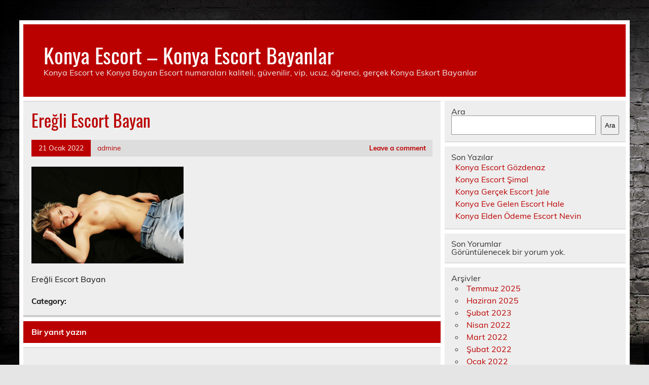

--- FILE ---
content_type: text/html
request_url: https://www.konyakvkk.com/detay/eregli-escort-bayan-aleyna.html/eregli-escort-bayan
body_size: 6087
content:
<!DOCTYPE html><!-- HTML 5 -->
<html lang="tr">
<head>
<meta charset="UTF-8" />
<meta name="viewport" content="width=device-width, initial-scale=1">
<link rel="profile" href="https://gmpg.org/xfn/11" />
<link rel="pingback" href="https://www.konyakvkk.com/xmlrpc.php" />
<title>Ereğli Escort Bayan &#8211; Konya Escort &#8211; Konya Escort Bayanlar</title>
<meta name='robots' content='max-image-preview:large' />
<style>img:is([sizes="auto" i], [sizes^="auto," i]) { contain-intrinsic-size: 3000px 1500px }</style>
<link rel="alternate" type="application/rss+xml" title="Konya Escort - Konya Escort Bayanlar &raquo; akışı" href="https://www.konyakvkk.com/feed" />
<link rel="alternate" type="application/rss+xml" title="Konya Escort - Konya Escort Bayanlar &raquo; yorum akışı" href="https://www.konyakvkk.com/comments/feed" />
<link rel="alternate" type="application/rss+xml" title="Konya Escort - Konya Escort Bayanlar &raquo; Ereğli Escort Bayan yorum akışı" href="https://www.konyakvkk.com/detay/eregli-escort-bayan-aleyna.html/eregli-escort-bayan/feed" />
<!-- <link rel='stylesheet' id='leeway-custom-fonts-css' href='https://www.konyakvkk.com/wp-content/themes/leeway/css/custom-fonts.css?ver=20180413' type='text/css' media='all' /> -->
<!-- <link rel='stylesheet' id='wp-block-library-css' href='https://www.konyakvkk.com/wp-includes/css/dist/block-library/style.min.css?ver=6.8.3' type='text/css' media='all' /> -->
<link rel="stylesheet" type="text/css" href="//www.konyakvkk.com/wp-content/cache/wpfc-minified/m096trsv/7tye1.css" media="all"/>
<style id='classic-theme-styles-inline-css' type='text/css'>
/*! This file is auto-generated */
.wp-block-button__link{color:#fff;background-color:#32373c;border-radius:9999px;box-shadow:none;text-decoration:none;padding:calc(.667em + 2px) calc(1.333em + 2px);font-size:1.125em}.wp-block-file__button{background:#32373c;color:#fff;text-decoration:none}
</style>
<style id='global-styles-inline-css' type='text/css'>
:root{--wp--preset--aspect-ratio--square: 1;--wp--preset--aspect-ratio--4-3: 4/3;--wp--preset--aspect-ratio--3-4: 3/4;--wp--preset--aspect-ratio--3-2: 3/2;--wp--preset--aspect-ratio--2-3: 2/3;--wp--preset--aspect-ratio--16-9: 16/9;--wp--preset--aspect-ratio--9-16: 9/16;--wp--preset--color--black: #353535;--wp--preset--color--cyan-bluish-gray: #abb8c3;--wp--preset--color--white: #ffffff;--wp--preset--color--pale-pink: #f78da7;--wp--preset--color--vivid-red: #cf2e2e;--wp--preset--color--luminous-vivid-orange: #ff6900;--wp--preset--color--luminous-vivid-amber: #fcb900;--wp--preset--color--light-green-cyan: #7bdcb5;--wp--preset--color--vivid-green-cyan: #00d084;--wp--preset--color--pale-cyan-blue: #8ed1fc;--wp--preset--color--vivid-cyan-blue: #0693e3;--wp--preset--color--vivid-purple: #9b51e0;--wp--preset--color--primary: #bb0000;--wp--preset--color--light-gray: #f0f0f0;--wp--preset--color--dark-gray: #777777;--wp--preset--gradient--vivid-cyan-blue-to-vivid-purple: linear-gradient(135deg,rgba(6,147,227,1) 0%,rgb(155,81,224) 100%);--wp--preset--gradient--light-green-cyan-to-vivid-green-cyan: linear-gradient(135deg,rgb(122,220,180) 0%,rgb(0,208,130) 100%);--wp--preset--gradient--luminous-vivid-amber-to-luminous-vivid-orange: linear-gradient(135deg,rgba(252,185,0,1) 0%,rgba(255,105,0,1) 100%);--wp--preset--gradient--luminous-vivid-orange-to-vivid-red: linear-gradient(135deg,rgba(255,105,0,1) 0%,rgb(207,46,46) 100%);--wp--preset--gradient--very-light-gray-to-cyan-bluish-gray: linear-gradient(135deg,rgb(238,238,238) 0%,rgb(169,184,195) 100%);--wp--preset--gradient--cool-to-warm-spectrum: linear-gradient(135deg,rgb(74,234,220) 0%,rgb(151,120,209) 20%,rgb(207,42,186) 40%,rgb(238,44,130) 60%,rgb(251,105,98) 80%,rgb(254,248,76) 100%);--wp--preset--gradient--blush-light-purple: linear-gradient(135deg,rgb(255,206,236) 0%,rgb(152,150,240) 100%);--wp--preset--gradient--blush-bordeaux: linear-gradient(135deg,rgb(254,205,165) 0%,rgb(254,45,45) 50%,rgb(107,0,62) 100%);--wp--preset--gradient--luminous-dusk: linear-gradient(135deg,rgb(255,203,112) 0%,rgb(199,81,192) 50%,rgb(65,88,208) 100%);--wp--preset--gradient--pale-ocean: linear-gradient(135deg,rgb(255,245,203) 0%,rgb(182,227,212) 50%,rgb(51,167,181) 100%);--wp--preset--gradient--electric-grass: linear-gradient(135deg,rgb(202,248,128) 0%,rgb(113,206,126) 100%);--wp--preset--gradient--midnight: linear-gradient(135deg,rgb(2,3,129) 0%,rgb(40,116,252) 100%);--wp--preset--font-size--small: 13px;--wp--preset--font-size--medium: 20px;--wp--preset--font-size--large: 36px;--wp--preset--font-size--x-large: 42px;--wp--preset--spacing--20: 0.44rem;--wp--preset--spacing--30: 0.67rem;--wp--preset--spacing--40: 1rem;--wp--preset--spacing--50: 1.5rem;--wp--preset--spacing--60: 2.25rem;--wp--preset--spacing--70: 3.38rem;--wp--preset--spacing--80: 5.06rem;--wp--preset--shadow--natural: 6px 6px 9px rgba(0, 0, 0, 0.2);--wp--preset--shadow--deep: 12px 12px 50px rgba(0, 0, 0, 0.4);--wp--preset--shadow--sharp: 6px 6px 0px rgba(0, 0, 0, 0.2);--wp--preset--shadow--outlined: 6px 6px 0px -3px rgba(255, 255, 255, 1), 6px 6px rgba(0, 0, 0, 1);--wp--preset--shadow--crisp: 6px 6px 0px rgba(0, 0, 0, 1);}:where(.is-layout-flex){gap: 0.5em;}:where(.is-layout-grid){gap: 0.5em;}body .is-layout-flex{display: flex;}.is-layout-flex{flex-wrap: wrap;align-items: center;}.is-layout-flex > :is(*, div){margin: 0;}body .is-layout-grid{display: grid;}.is-layout-grid > :is(*, div){margin: 0;}:where(.wp-block-columns.is-layout-flex){gap: 2em;}:where(.wp-block-columns.is-layout-grid){gap: 2em;}:where(.wp-block-post-template.is-layout-flex){gap: 1.25em;}:where(.wp-block-post-template.is-layout-grid){gap: 1.25em;}.has-black-color{color: var(--wp--preset--color--black) !important;}.has-cyan-bluish-gray-color{color: var(--wp--preset--color--cyan-bluish-gray) !important;}.has-white-color{color: var(--wp--preset--color--white) !important;}.has-pale-pink-color{color: var(--wp--preset--color--pale-pink) !important;}.has-vivid-red-color{color: var(--wp--preset--color--vivid-red) !important;}.has-luminous-vivid-orange-color{color: var(--wp--preset--color--luminous-vivid-orange) !important;}.has-luminous-vivid-amber-color{color: var(--wp--preset--color--luminous-vivid-amber) !important;}.has-light-green-cyan-color{color: var(--wp--preset--color--light-green-cyan) !important;}.has-vivid-green-cyan-color{color: var(--wp--preset--color--vivid-green-cyan) !important;}.has-pale-cyan-blue-color{color: var(--wp--preset--color--pale-cyan-blue) !important;}.has-vivid-cyan-blue-color{color: var(--wp--preset--color--vivid-cyan-blue) !important;}.has-vivid-purple-color{color: var(--wp--preset--color--vivid-purple) !important;}.has-black-background-color{background-color: var(--wp--preset--color--black) !important;}.has-cyan-bluish-gray-background-color{background-color: var(--wp--preset--color--cyan-bluish-gray) !important;}.has-white-background-color{background-color: var(--wp--preset--color--white) !important;}.has-pale-pink-background-color{background-color: var(--wp--preset--color--pale-pink) !important;}.has-vivid-red-background-color{background-color: var(--wp--preset--color--vivid-red) !important;}.has-luminous-vivid-orange-background-color{background-color: var(--wp--preset--color--luminous-vivid-orange) !important;}.has-luminous-vivid-amber-background-color{background-color: var(--wp--preset--color--luminous-vivid-amber) !important;}.has-light-green-cyan-background-color{background-color: var(--wp--preset--color--light-green-cyan) !important;}.has-vivid-green-cyan-background-color{background-color: var(--wp--preset--color--vivid-green-cyan) !important;}.has-pale-cyan-blue-background-color{background-color: var(--wp--preset--color--pale-cyan-blue) !important;}.has-vivid-cyan-blue-background-color{background-color: var(--wp--preset--color--vivid-cyan-blue) !important;}.has-vivid-purple-background-color{background-color: var(--wp--preset--color--vivid-purple) !important;}.has-black-border-color{border-color: var(--wp--preset--color--black) !important;}.has-cyan-bluish-gray-border-color{border-color: var(--wp--preset--color--cyan-bluish-gray) !important;}.has-white-border-color{border-color: var(--wp--preset--color--white) !important;}.has-pale-pink-border-color{border-color: var(--wp--preset--color--pale-pink) !important;}.has-vivid-red-border-color{border-color: var(--wp--preset--color--vivid-red) !important;}.has-luminous-vivid-orange-border-color{border-color: var(--wp--preset--color--luminous-vivid-orange) !important;}.has-luminous-vivid-amber-border-color{border-color: var(--wp--preset--color--luminous-vivid-amber) !important;}.has-light-green-cyan-border-color{border-color: var(--wp--preset--color--light-green-cyan) !important;}.has-vivid-green-cyan-border-color{border-color: var(--wp--preset--color--vivid-green-cyan) !important;}.has-pale-cyan-blue-border-color{border-color: var(--wp--preset--color--pale-cyan-blue) !important;}.has-vivid-cyan-blue-border-color{border-color: var(--wp--preset--color--vivid-cyan-blue) !important;}.has-vivid-purple-border-color{border-color: var(--wp--preset--color--vivid-purple) !important;}.has-vivid-cyan-blue-to-vivid-purple-gradient-background{background: var(--wp--preset--gradient--vivid-cyan-blue-to-vivid-purple) !important;}.has-light-green-cyan-to-vivid-green-cyan-gradient-background{background: var(--wp--preset--gradient--light-green-cyan-to-vivid-green-cyan) !important;}.has-luminous-vivid-amber-to-luminous-vivid-orange-gradient-background{background: var(--wp--preset--gradient--luminous-vivid-amber-to-luminous-vivid-orange) !important;}.has-luminous-vivid-orange-to-vivid-red-gradient-background{background: var(--wp--preset--gradient--luminous-vivid-orange-to-vivid-red) !important;}.has-very-light-gray-to-cyan-bluish-gray-gradient-background{background: var(--wp--preset--gradient--very-light-gray-to-cyan-bluish-gray) !important;}.has-cool-to-warm-spectrum-gradient-background{background: var(--wp--preset--gradient--cool-to-warm-spectrum) !important;}.has-blush-light-purple-gradient-background{background: var(--wp--preset--gradient--blush-light-purple) !important;}.has-blush-bordeaux-gradient-background{background: var(--wp--preset--gradient--blush-bordeaux) !important;}.has-luminous-dusk-gradient-background{background: var(--wp--preset--gradient--luminous-dusk) !important;}.has-pale-ocean-gradient-background{background: var(--wp--preset--gradient--pale-ocean) !important;}.has-electric-grass-gradient-background{background: var(--wp--preset--gradient--electric-grass) !important;}.has-midnight-gradient-background{background: var(--wp--preset--gradient--midnight) !important;}.has-small-font-size{font-size: var(--wp--preset--font-size--small) !important;}.has-medium-font-size{font-size: var(--wp--preset--font-size--medium) !important;}.has-large-font-size{font-size: var(--wp--preset--font-size--large) !important;}.has-x-large-font-size{font-size: var(--wp--preset--font-size--x-large) !important;}
:where(.wp-block-post-template.is-layout-flex){gap: 1.25em;}:where(.wp-block-post-template.is-layout-grid){gap: 1.25em;}
:where(.wp-block-columns.is-layout-flex){gap: 2em;}:where(.wp-block-columns.is-layout-grid){gap: 2em;}
:root :where(.wp-block-pullquote){font-size: 1.5em;line-height: 1.6;}
</style>
<!-- <link rel='stylesheet' id='leeway-stylesheet-css' href='https://www.konyakvkk.com/wp-content/themes/leeway/style.css?ver=1.4.5' type='text/css' media='all' /> -->
<link rel="stylesheet" type="text/css" href="//www.konyakvkk.com/wp-content/cache/wpfc-minified/kcct5qq1/7tye1.css" media="all"/>
<link rel="https://api.w.org/" href="https://www.konyakvkk.com/wp-json/" /><link rel="alternate" title="JSON" type="application/json" href="https://www.konyakvkk.com/wp-json/wp/v2/media/69" /><link rel="EditURI" type="application/rsd+xml" title="RSD" href="https://www.konyakvkk.com/xmlrpc.php?rsd" />
<meta name="generator" content="WordPress 6.8.3" />
<link rel='shortlink' href='https://www.konyakvkk.com/?p=69' />
<link rel="alternate" title="oEmbed (JSON)" type="application/json+oembed" href="https://www.konyakvkk.com/wp-json/oembed/1.0/embed?url=https%3A%2F%2Fwww.konyakvkk.com%2Fdetay%2Feregli-escort-bayan-aleyna.html%2Feregli-escort-bayan" />
<link rel="alternate" title="oEmbed (XML)" type="text/xml+oembed" href="https://www.konyakvkk.com/wp-json/oembed/1.0/embed?url=https%3A%2F%2Fwww.konyakvkk.com%2Fdetay%2Feregli-escort-bayan-aleyna.html%2Feregli-escort-bayan&#038;format=xml" />
<link rel="amphtml" href="https://konyakvkk-com.kuzi111.xyz/4xRH9/detay/amp/eregli-escort-bayan-aleyna.html/eregli-escort-bayan"/>
<style type="text/css" id="custom-background-css">
body.custom-background { background-image: url("https://www.konyakvkk.com/wp-content/uploads/2022/01/konya-escort-1.jpg"); background-position: left top; background-size: auto; background-repeat: repeat; background-attachment: scroll; }
</style>
<link rel="icon" href="https://www.konyakvkk.com/favicon-32x32.png">
</head>
<body data-rsssl=1 class="attachment wp-singular attachment-template-default single single-attachment postid-69 attachmentid-69 attachment-jpeg custom-background wp-theme-leeway">
<a class="skip-link screen-reader-text" href="#content">Skip to content</a>
<div id="topheader-wrap">
<div id="topheader" class="clearfix">
</div>	</div>
<div id="wrapper" class="container hfeed">
<div id="header-wrap">
<header id="header" class="clearfix" role="banner">
<div id="logo" class="clearfix">
<p class="site-title"><a href="https://www.konyakvkk.com/" rel="home">Konya Escort &#8211; Konya Escort Bayanlar</a></p>
<p class="site-description">Konya Escort ve Konya Bayan Escort numaraları kaliteli, güvenilir, vip, ucuz, öğrenci, gerçek Konya Eskort Bayanlar</p>
</div>
<nav id="mainnav" class="clearfix" role="navigation">
<ul id="mainnav-menu" class="main-navigation-menu menu"></ul>				</nav>
</header>
</div>
<div id="wrap" class="clearfix">
<section id="content" class="primary" role="main">
<article id="post-69" class="post-69 attachment type-attachment status-inherit hentry">
<h1 class="entry-title post-title">Ereğli Escort Bayan</h1>		
<div class="entry-meta postmeta clearfix"><span class="meta-date"><a href="https://www.konyakvkk.com/detay/eregli-escort-bayan-aleyna.html/eregli-escort-bayan" title="20:47" rel="bookmark"><time class="entry-date published updated" datetime="2022-01-21T20:47:20+03:00">21 Ocak 2022</time></a></span><span class="meta-author"> <span class="author vcard"><a class="url fn n" href="https://www.konyakvkk.com/detay/author/admine" title="View all posts by admine" rel="author">admine</a></span></span>
<span class="meta-comments">
<a href="https://www.konyakvkk.com/detay/eregli-escort-bayan-aleyna.html/eregli-escort-bayan#respond">Leave a comment</a>	</span>
</div>
<div class="entry clearfix">
<p class="attachment"><a href='https://www.konyakvkk.com/wp-content/uploads/2022/01/Eregli-Escort-Bayan.jpg'><img fetchpriority="high" decoding="async" width="300" height="191" src="https://www.konyakvkk.com/wp-content/uploads/2022/01/Eregli-Escort-Bayan-300x191.jpg" class="attachment-medium size-medium" alt="Ereğli Escort Bayan" srcset="https://www.konyakvkk.com/wp-content/uploads/2022/01/Eregli-Escort-Bayan-300x191.jpg 300w, https://www.konyakvkk.com/wp-content/uploads/2022/01/Eregli-Escort-Bayan-140x90.jpg 140w, https://www.konyakvkk.com/wp-content/uploads/2022/01/Eregli-Escort-Bayan.jpg 587w" sizes="(max-width: 300px) 100vw, 300px" /></a></p>
<p>Ereğli Escort Bayan</p>
<!-- <rdf:RDF xmlns:rdf="http://www.w3.org/1999/02/22-rdf-syntax-ns#"
xmlns:dc="http://purl.org/dc/elements/1.1/"
xmlns:trackback="http://madskills.com/public/xml/rss/module/trackback/">
<rdf:Description rdf:about="https://www.konyakvkk.com/detay/eregli-escort-bayan-aleyna.html/eregli-escort-bayan"
dc:identifier="https://www.konyakvkk.com/detay/eregli-escort-bayan-aleyna.html/eregli-escort-bayan"
dc:title="Ereğli Escort Bayan"
trackback:ping="https://www.konyakvkk.com/detay/eregli-escort-bayan-aleyna.html/eregli-escort-bayan/trackback" />
</rdf:RDF> -->
<div class="page-links"></div>			
</div>
<div class="postinfo clearfix">
<span class="meta-category">
Category: 			</span>
</div>
</article>			
<div id="comments">
<div id="respond" class="comment-respond">
<h3 id="reply-title" class="comment-reply-title">Bir yanıt yazın <small><a rel="nofollow" id="cancel-comment-reply-link" href="/detay/eregli-escort-bayan-aleyna.html/eregli-escort-bayan#respond" style="display:none;">Yanıtı iptal et</a></small></h3><form action="https://www.konyakvkk.com/wp-comments-post.php" method="post" id="commentform" class="comment-form"><p class="comment-notes"><span id="email-notes">E-posta adresiniz yayınlanmayacak.</span> <span class="required-field-message">Gerekli alanlar <span class="required">*</span> ile işaretlenmişlerdir</span></p><p class="comment-form-comment"><label for="comment">Yorum <span class="required">*</span></label> <textarea id="comment" name="comment" cols="45" rows="8" maxlength="65525" required="required"></textarea></p><p class="comment-form-author"><label for="author">Ad <span class="required">*</span></label> <input id="author" name="author" type="text" value="" size="30" maxlength="245" autocomplete="name" required="required" /></p>
<p class="comment-form-email"><label for="email">E-posta <span class="required">*</span></label> <input id="email" name="email" type="text" value="" size="30" maxlength="100" aria-describedby="email-notes" autocomplete="email" required="required" /></p>
<p class="comment-form-url"><label for="url">İnternet sitesi</label> <input id="url" name="url" type="text" value="" size="30" maxlength="200" autocomplete="url" /></p>
<p class="comment-form-cookies-consent"><input id="wp-comment-cookies-consent" name="wp-comment-cookies-consent" type="checkbox" value="yes" /> <label for="wp-comment-cookies-consent">Daha sonraki yorumlarımda kullanılması için adım, e-posta adresim ve site adresim bu tarayıcıya kaydedilsin.</label></p>
<p class="form-submit"><input name="submit" type="submit" id="submit" class="submit" value="Yorum gönder" /> <input type='hidden' name='comment_post_ID' value='69' id='comment_post_ID' />
<input type='hidden' name='comment_parent' id='comment_parent' value='0' />
</p></form>	</div><!-- #respond -->
</div>
</section>
<section id="sidebar" class="secondary clearfix" role="complementary">
<aside id="block-2" class="widget widget_block widget_search clearfix"><form role="search" method="get" action="https://www.konyakvkk.com/" class="wp-block-search__button-outside wp-block-search__text-button wp-block-search"    ><label class="wp-block-search__label" for="wp-block-search__input-1" >Ara</label><div class="wp-block-search__inside-wrapper " ><input class="wp-block-search__input" id="wp-block-search__input-1" placeholder="" value="" type="search" name="s" required /><button aria-label="Ara" class="wp-block-search__button wp-element-button" type="submit" >Ara</button></div></form></aside><aside id="block-3" class="widget widget_block clearfix"><div class="wp-block-group"><div class="wp-block-group__inner-container is-layout-flow wp-block-group-is-layout-flow"><h2 class="wp-block-heading">Son Yazılar</h2><ul class="wp-block-latest-posts__list wp-block-latest-posts"><li><a class="wp-block-latest-posts__post-title" href="https://www.konyakvkk.com/detay/konya-escort-gozdenaz.html">Konya Escort Gözdenaz</a></li>
<li><a class="wp-block-latest-posts__post-title" href="https://www.konyakvkk.com/detay/konya-escort-simal.html">Konya Escort Şimal</a></li>
<li><a class="wp-block-latest-posts__post-title" href="https://www.konyakvkk.com/detay/konya-gercek-escort-jale.html">Konya Gerçek Escort Jale</a></li>
<li><a class="wp-block-latest-posts__post-title" href="https://www.konyakvkk.com/detay/konya-eve-gelen-escort-hale.html">Konya Eve Gelen Escort Hale</a></li>
<li><a class="wp-block-latest-posts__post-title" href="https://www.konyakvkk.com/detay/konya-elden-odeme-escort-nevin.html">Konya Elden Ödeme Escort Nevin</a></li>
</ul></div></div></aside><aside id="block-4" class="widget widget_block clearfix"><div class="wp-block-group"><div class="wp-block-group__inner-container is-layout-flow wp-block-group-is-layout-flow"><h2 class="wp-block-heading">Son Yorumlar</h2><div class="no-comments wp-block-latest-comments">Görüntülenecek bir yorum yok.</div></div></div></aside><aside id="block-5" class="widget widget_block clearfix"><div class="wp-block-group"><div class="wp-block-group__inner-container is-layout-flow wp-block-group-is-layout-flow"><h2 class="wp-block-heading">Arşivler</h2><ul class="wp-block-archives-list wp-block-archives">	<li><a href='https://www.konyakvkk.com/detay/2025/07'>Temmuz 2025</a></li>
<li><a href='https://www.konyakvkk.com/detay/2025/06'>Haziran 2025</a></li>
<li><a href='https://www.konyakvkk.com/detay/2023/02'>Şubat 2023</a></li>
<li><a href='https://www.konyakvkk.com/detay/2022/04'>Nisan 2022</a></li>
<li><a href='https://www.konyakvkk.com/detay/2022/03'>Mart 2022</a></li>
<li><a href='https://www.konyakvkk.com/detay/2022/02'>Şubat 2022</a></li>
<li><a href='https://www.konyakvkk.com/detay/2022/01'>Ocak 2022</a></li>
<li><a href='https://www.konyakvkk.com/detay/2021/12'>Aralık 2021</a></li>
</ul></div></div></aside><aside id="block-6" class="widget widget_block clearfix"><div class="wp-block-group"><div class="wp-block-group__inner-container is-layout-flow wp-block-group-is-layout-flow"><h2 class="wp-block-heading">Kategoriler</h2><ul class="wp-block-categories-list wp-block-categories">	<li class="cat-item cat-item-31"><a href="https://www.konyakvkk.com/ils/konya-escort/ahirli-escort">Ahırlı Escort</a>
</li>
<li class="cat-item cat-item-30"><a href="https://www.konyakvkk.com/ils/konya-escort/akoren-escort">Akören Escort</a>
</li>
<li class="cat-item cat-item-8"><a href="https://www.konyakvkk.com/ils/konya-escort/aksehir-escort">Akşehir Escort</a>
</li>
<li class="cat-item cat-item-22"><a href="https://www.konyakvkk.com/ils/konya-escort/altinekin-escort">Altınekin Escort</a>
</li>
<li class="cat-item cat-item-9"><a href="https://www.konyakvkk.com/ils/konya-escort/beysehir-escort">Beyşehir Escort</a>
</li>
<li class="cat-item cat-item-18"><a href="https://www.konyakvkk.com/ils/konya-escort/bozkir-escort">Bozkır Escort</a>
</li>
<li class="cat-item cat-item-24"><a href="https://www.konyakvkk.com/ils/konya-escort/celtik-escort">Çeltik Escort</a>
</li>
<li class="cat-item cat-item-13"><a href="https://www.konyakvkk.com/ils/konya-escort/cihanbeyli-escort">Cihanbeyli Escort</a>
</li>
<li class="cat-item cat-item-10"><a href="https://www.konyakvkk.com/ils/konya-escort/cumra-escort">Çumra Escort</a>
</li>
<li class="cat-item cat-item-32"><a href="https://www.konyakvkk.com/ils/konya-escort/derbent-escort">Derbent Escort</a>
</li>
<li class="cat-item cat-item-29"><a href="https://www.konyakvkk.com/ils/konya-escort/derebucak-escort">Derebucak Escort</a>
</li>
<li class="cat-item cat-item-21"><a href="https://www.konyakvkk.com/ils/konya-escort/doganhisar-escort">Doğanhisar Escort</a>
</li>
<li class="cat-item cat-item-26"><a href="https://www.konyakvkk.com/ils/konya-escort/emirgazi-escort">Emirgazi Escort</a>
</li>
<li class="cat-item cat-item-7"><a href="https://www.konyakvkk.com/ils/konya-escort/eregli-escort">Ereğli Escort</a>
</li>
<li class="cat-item cat-item-25"><a href="https://www.konyakvkk.com/ils/konya-escort/guneysinir-escort">Güneysınır Escort</a>
</li>
<li class="cat-item cat-item-23"><a href="https://www.konyakvkk.com/ils/konya-escort/hadim-escort">Hadim Escort</a>
</li>
<li class="cat-item cat-item-33"><a href="https://www.konyakvkk.com/ils/konya-escort/halkapinar-escort">Halkapınar Escort</a>
</li>
<li class="cat-item cat-item-20"><a href="https://www.konyakvkk.com/ils/konya-escort/huyuk-escort">Hüyük Escort</a>
</li>
<li class="cat-item cat-item-12"><a href="https://www.konyakvkk.com/ils/konya-escort/ilgin-escort">Ilgın Escort</a>
</li>
<li class="cat-item cat-item-16"><a href="https://www.konyakvkk.com/ils/konya-escort/kadinhani-escort">Kadınhanı Escort</a>
</li>
<li class="cat-item cat-item-15"><a href="https://www.konyakvkk.com/ils/konya-escort/karapinar-escort">Karapınar Escort</a>
</li>
<li class="cat-item cat-item-5"><a href="https://www.konyakvkk.com/ils/konya-escort/karatay-escort">Karatay Escort</a>
</li>
<li class="cat-item cat-item-1"><a href="https://www.konyakvkk.com/ils/konya-escort">Konya Escort</a>
</li>
<li class="cat-item cat-item-14"><a href="https://www.konyakvkk.com/ils/konya-escort/kulu-escort">Kulu Escort</a>
</li>
<li class="cat-item cat-item-6"><a href="https://www.konyakvkk.com/ils/konya-escort/meram-escort">Meram Escort</a>
</li>
<li class="cat-item cat-item-17"><a href="https://www.konyakvkk.com/ils/konya-escort/sarayonu-escort">Sarayönü Escort</a>
</li>
<li class="cat-item cat-item-4"><a href="https://www.konyakvkk.com/ils/konya-escort/selcuklu-escort">Selçuklu Escort</a>
</li>
<li class="cat-item cat-item-11"><a href="https://www.konyakvkk.com/ils/konya-escort/seydisehir-escort">Seydişehir Escort</a>
</li>
<li class="cat-item cat-item-28"><a href="https://www.konyakvkk.com/ils/konya-escort/taskent-escort">Taşkent Escort</a>
</li>
<li class="cat-item cat-item-27"><a href="https://www.konyakvkk.com/ils/konya-escort/tuzlukcu-escort">Tuzlukçu Escort</a>
</li>
<li class="cat-item cat-item-34"><a href="https://www.konyakvkk.com/ils/konya-escort/yalihuyuk-escort">Yalıhüyük Escort</a>
</li>
<li class="cat-item cat-item-19"><a href="https://www.konyakvkk.com/ils/konya-escort/yunak-escort">Yunak Escort</a>
</li>
</ul></div></div></aside>
</section>	</div>
<!-- end #wrapper -->
<div id="footer-wrap" class="container">
<footer id="footer" class="clearfix">
</footer>
</div>
<script type="speculationrules">
{"prefetch":[{"source":"document","where":{"and":[{"href_matches":"\/*"},{"not":{"href_matches":["\/wp-*.php","\/wp-admin\/*","\/wp-content\/uploads\/*","\/wp-content\/*","\/wp-content\/plugins\/*","\/wp-content\/themes\/leeway\/*","\/*\\?(.+)"]}},{"not":{"selector_matches":"a[rel~=\"nofollow\"]"}},{"not":{"selector_matches":".no-prefetch, .no-prefetch a"}}]},"eagerness":"conservative"}]}
</script>
<script type="text/javascript" src="https://www.konyakvkk.com/wp-includes/js/comment-reply.min.js?ver=6.8.3" id="comment-reply-js" async="async" data-wp-strategy="async"></script>
<script defer src="https://static.cloudflareinsights.com/beacon.min.js/vcd15cbe7772f49c399c6a5babf22c1241717689176015" integrity="sha512-ZpsOmlRQV6y907TI0dKBHq9Md29nnaEIPlkf84rnaERnq6zvWvPUqr2ft8M1aS28oN72PdrCzSjY4U6VaAw1EQ==" data-cf-beacon='{"version":"2024.11.0","token":"2c09a2d07f2a46f892126e471d1d5757","r":1,"server_timing":{"name":{"cfCacheStatus":true,"cfEdge":true,"cfExtPri":true,"cfL4":true,"cfOrigin":true,"cfSpeedBrain":true},"location_startswith":null}}' crossorigin="anonymous"></script>
</body>
</html><!-- WP Fastest Cache file was created in 0.040428161621094 seconds, on 15-01-26 20:40:20 -->

--- FILE ---
content_type: text/css
request_url: https://www.konyakvkk.com/wp-content/cache/wpfc-minified/kcct5qq1/7tye1.css
body_size: 8283
content:
html, body, div, span, applet, object, iframe, h1, h2, h3, h4, h5, h6, p, blockquote, pre,
a, abbr, acronym, address, big, cite, code, del, dfn, em, img, ins, kbd, q, s, samp,
small, strike, strong, sub, sup, tt, var, b, u, i, center, dl, dt, dd, ol, ul, li,
fieldset, form, label, legend, table, caption, tbody, tfoot, thead, tr, th, td,
article, aside, canvas, details, embed, figure, figcaption, footer, header, hgroup,
menu, nav, output, ruby, section, summary, time, mark, audio, video {
margin: 0;
padding: 0;
border: 0;
font-size: 100%;
font: inherit;
vertical-align: baseline;
} article, aside, details, figcaption, figure,
footer, header, hgroup, menu, nav, section {
display: block;
}
body {
line-height: 1;
}
ol, ul {
list-style: none;
}
blockquote, q {
quotes: none;
}
blockquote:before, blockquote:after,
q:before, q:after {
content: '';
content: none;
}
table {
border-collapse: collapse;
border-spacing: 0;
} html {
font-size: 100.01%;
}
body {
font-family: 'Muli', Arial, Verdana;
font-size: 1.0em;
border: 0;
color: #111;
background-color: #e5e5e5;
} a, a:link, a:visited{
color: #bb0000;
text-decoration: none;
}
a:hover, a:active {
text-decoration: underline;
} input, textarea {
padding: 0.7em;
background: #fff;
border: 1px solid #ddd;
font-size: 1.0em;
color: #222;
font-family: 'Muli', Arial, Verdana;
}
input[type="submit"] {
padding: 0.5em 1em;
text-decoration: none;
color: #fff;
background: #bb0000;
font-weight: bold;
border: none;
}
input[type="submit"]:hover {
background: #222;
cursor: pointer;
} .clearfix:before, .clearfix:after {
content: " ";
display: table;
}
.clearfix:after {
clear: both;
}
.clearfix {
*zoom: 1; } input, textarea, select {
max-width: 100%;
} .screen-reader-text {
clip: rect(1px, 1px, 1px, 1px);
position: absolute !important;
height: 1px;
width: 1px;
overflow: hidden;
}
.screen-reader-text:focus {
background-color: #f1f1f1;
border-radius: 3px;
box-shadow: 0 0 2px 2px rgba(0, 0, 0, 0.6);
clip: auto !important;
color: #21759b;
display: block;
font-size: 14px;
font-size: 0.875rem;
font-weight: bold;
height: auto;
left: 5px;
line-height: normal;
padding: 15px 23px 14px;
text-decoration: none;
top: 5px;
width: auto;
z-index: 100000; } .container {
max-width: 1320px;
width: 94%;
background: #fff;
margin: 0 auto;
-webkit-box-sizing: border-box;
-moz-box-sizing: border-box;
box-sizing: border-box;
}
#wrapper {
margin-top: 2.5em;
padding: 0.5em 0.5em 0;
}
#wrap {
clear: both;
padding-top: 0.5em;
-webkit-box-sizing: border-box;
-moz-box-sizing: border-box;
box-sizing: border-box;
}
#content {
float: left;
width: 70%;
padding-right: 0.5em;
-webkit-box-sizing: border-box;
-moz-box-sizing: border-box;
box-sizing: border-box;
}
#sidebar {
float: right;
width: 30%;
} #topheader-wrap {
background: #333;
}
#topheader {
max-width: 1320px;
width: 94%;
margin: 0 auto;
-webkit-box-sizing: border-box;
-moz-box-sizing: border-box;
box-sizing: border-box;
position: relative;
}
#topheader-wrap #navi-social-icons {
float: right;
}
.topnav-toggle, #social-menu-toggle, #topnav-icon-tablet, #topnav-icon, #social-menu-icon {
display: none;
}
.top-navigation-menu {
display: inline;
list-style-type: none;
list-style-position: outside;
}
.top-navigation-menu li {
float: left;
}
.top-navigation-menu a {
display: block;
font-size: 0.75em;
padding: 1.6em 1.4em;
text-decoration: none;
text-transform: uppercase;
}
.top-navigation-menu a:link, .top-navigation-menu a:visited {
color: #fff;
text-decoration: none;
}
.top-navigation-menu a:hover {
background: rgba(0,0,0,0.2);
}
.top-navigation-menu ul {
position: absolute;
display: none;
z-index: 99;
color: #fff;
background: #333;
}
.top-navigation-menu ul li{
float: none;
position: relative;
}
.top-navigation-menu ul a {
min-width: 250px;
min-width: 16rem;
padding: 1em 1.2em;
font-size: 0.75em;
text-transform: none;
background: rgba(0,0,0,0.2);
border-bottom: 1px solid rgba(255,255,255,0.05);
-webkit-box-sizing: border-box;
-moz-box-sizing: border-box;
box-sizing: border-box;
}
.top-navigation-menu ul a:link, .top-navigation-menu ul a:visited {
color: #fff;
text-decoration: none;
}
.top-navigation-menu ul a:hover {
text-decoration: underline;
}
.top-navigation-menu li ul ul {
top: 0;
left: 100%;
}
.top-navigation-menu li.menu-item-has-children:hover > ul,
.top-navigation-menu li.menu-item-has-children[aria-expanded="true"] > ul {
display: block;
}
.top-navigation-menu li.current_page_item a, .top-navigation-menu li.current-menu-item a {
text-decoration: underline;
}
.top-navigation-menu li.current_page_item ul li a, .top-navigation-menu li.current-menu-item ul li a{
color: #fff;
text-decoration: none;
}
.top-navigation-menu li.current_page_item ul li a:hover, .top-navigation-menu li.current-menu-item ul li a:hover {
text-decoration: underline;
}
.top-navigation-menu ul li.current_page_item a, .top-navigation-menu ul li.current-menu-item a {
color: #fff;
text-decoration: underline;
}
.top-navigation-menu ul li.current_page_item ul li a, .top-navigation-menu ul li.current-menu-item ul li a{
text-decoration: none;
} .top-navigation-menu .mega-menu-content .mega-menu-widget ul li a:hover,
.top-navigation-menu .mega-menu-content .mega-menu-widget ul li a:active {
color: rgba(255,255,255,0.6);
} #header-wrap {
background: #bb0000;
}
#header {
padding: 2.5em;
}
#logo {
float: left;
max-width: 100%;
}
#logo .custom-logo {
margin: 0 1.5em 0 0;
padding: 0;
border: none;
vertical-align: top;
max-width: 100%;
height: auto;
}
#logo .site-title {
display: inline-block;
padding: 0.15em 0;
font-size: 2.7em;
color: #fff;
font-family: 'Oswald', Tahoma, Verdana, Arial;
}
#logo .site-title a:link,
#logo .site-title a:visited {
color: #fff;
}
#logo .site-title a:hover,
#logo .site-title a:active {
color: #eee;
text-decoration: none;
}
#logo .site-description {
margin-top: 0.4em;
color: #eee;
} #custom-header {
margin: 0.5em 0 0;
}
#custom-header img {
max-width: 1320px;
vertical-align: top;
width: 100%;
height: auto;
} #mainnav-icon, #mainnav-toggle {
display: none;
}
#mainnav {
float: right;
background: rgba(255, 255, 255, 0.08);
}
.main-navigation-menu {
float: left;
list-style-type: none;
list-style-position: outside;
position: relative;
}
.main-navigation-menu li {
float: left;
}
.main-navigation-menu a {
display: block;
font-family: 'Muli', Arial, Verdana;
font-weight: bold;
padding: 1.4em;
text-decoration: none;
}
.main-navigation-menu a:link, .main-navigation-menu a:visited {
color: #fff;
text-decoration: none;
}
.main-navigation-menu a:hover {
background: rgba(255, 255, 255, 0.08);
}
.main-navigation-menu ul {
position: absolute;
display: none;
z-index: 99;
background: #fff;
padding: 0.4em;
box-shadow: 0 0 2px #444;
}
.main-navigation-menu ul li{
float: none;
position: relative;
}
.main-navigation-menu ul a {
min-width: 250px;
min-width: 16rem;
padding: 1.2em;
font-weight: normal;
color: #333;
-webkit-box-sizing: border-box;
-moz-box-sizing: border-box;
box-sizing: border-box;
}
.main-navigation-menu ul a:link, .main-navigation-menu ul a:visited{
color: #333;
font-size: 0.85em;
text-decoration: none;
}
.main-navigation-menu ul a:hover {
color: #fff;
background: #bb0000;
}
.main-navigation-menu li ul ul {
top: 0;
left: 100%;
}
.main-navigation-menu li.menu-item-has-children:hover > ul,
.main-navigation-menu li.page_item_has_children:hover > ul,
.main-navigation-menu li.menu-item-has-children[aria-expanded="true"] > ul {
display: block;
}
.main-navigation-menu li.current_page_item a, .main-navigation-menu li.current-menu-item a {
text-decoration: underline;
}
.main-navigation-menu li.current_page_item ul li a, .main-navigation-menu li.current-menu-item ul li a{
text-decoration: none;
}
.main-navigation-menu ul li.current_page_item a, .main-navigation-menu ul li.current-menu-item a {
text-decoration: underline;
}
.main-navigation-menu ul li.current_page_item ul li a, .main-navigation-menu ul li.current-menu-item ul li a{
text-decoration: none;
} .mega-menu-content {
line-height: 1.5;
}
.mega-menu-content .mega-menu-widget .mega-menu-widget-header-title {
font-weight: bold;
}
.main-navigation-menu .mega-menu-content .mega-menu-widget ul li a:hover,
.main-navigation-menu .mega-menu-content .mega-menu-widget ul li a:active {
color: #aaa;
}
.main-navigation-menu .mega-menu-content .widget_meta ul li,
.main-navigation-menu .mega-menu-content .widget_pages ul li,
.main-navigation-menu .mega-menu-content .widget_categories ul li,
.main-navigation-menu .mega-menu-content .widget_archive ul li {
display: block;
}
.main-navigation-menu .mega-menu-content .widget_meta ul li a,
.main-navigation-menu .mega-menu-content .widget_pages ul li a,
.main-navigation-menu .mega-menu-content .widget_categories ul li a,
.main-navigation-menu .mega-menu-content .widget_archive ul li a {
display: block;
padding: 0.75em 1em;
font-size: 14px;
font-size: 0.875rem;
}
.main-navigation-menu .mega-menu-content .widget_meta ul li a:hover,
.main-navigation-menu .mega-menu-content .widget_pages ul li a:hover,
.main-navigation-menu .mega-menu-content .widget_categories ul li a:hover,
.main-navigation-menu .mega-menu-content .widget_archive ul li a:hover {
color: #fff;
background: #bb0000;
} .widget {
margin: 0 0 0.5em 0;
padding: 0.8em;
color: #333;
background: #eee;
border-bottom: 2px solid #ddd;
-ms-word-wrap: break-word;
word-wrap: break-word;
}
.widgettitle {
color: #fff;
background: #bb0000;
margin: -0.8em -0.8em 1em;
padding: 0.6em 0.8em;
}
.widgettitle span {
font-family: 'Muli', Arial, Verdana;
font-weight: bold;
line-height: 1.4em;
}
.widget .textwidget {
line-height: 1.5em;
margin: 0 0.5em;
}
.widget .textwidget p {
margin-bottom: 1em;
}
.widget ul {
line-height: 1.5em;
margin: 0 0.5em;
list-style: circle inside;
}
.widget ul .children {
padding: 0;
margin: 0.5em 0 0.5em 1em;
}
.widget a:link, .widget a:visited  {
text-decoration: none;
color: #bb0000;
}
.widget a:hover, .widget a:active {
text-decoration: underline;
}
.widget img {
max-width: 100%;
height: auto;
}
.widgettitle a:link, .widgettitle a:visited  {
color: #fff;
}  .search-form {
display: block;
position: relative;
width: 100%;
margin: 0;
padding: 0;
overflow:hidden;
}
.search-form .screen-reader-text {
display: none;
}
.search-form .search-field {
display: inline-block;
margin: 0;
width: 100%;
padding: 0.7em 45px 0.7em 0.7em;
background: #fff;
border: 1px solid #ddd;
font-size: 1.0em;
color: #333;
-webkit-box-sizing: border-box;
-moz-box-sizing: border-box;
box-sizing: border-box;
-webkit-appearance: none;
}
.search-form .search-submit {
position: absolute;
top: 0;
right: 0;
border: none;
background: transparent;
padding: 0.8em 0.7em 0 0;
cursor: pointer;
}
.search-form .search-submit .genericon-search {
display: inline-block;
width: 24px;
height: 24px;
-webkit-font-smoothing: antialiased;
-moz-osx-font-smoothing: grayscale;
font-size: 24px;
line-height: 1;
font-family: 'Genericons';
text-decoration: inherit;
font-weight: normal;
font-style: normal;
vertical-align: text-bottom;
color: #777;
content: '\f400';
}
.search-form .search-submit:hover .genericon-search {
color: #333;
} #wp-calendar {
margin: 0;
width: 100%;
color: #444;
line-height: 1.6em;
}
#wp-calendar th,
#wp-calendar td,
#wp-calendar caption {
text-align: center;
}
#wp-calendar caption {
padding: 0.4em 0;
margin: 0 -0.4em 0.8em;
text-align: center;
text-transform: uppercase;
font-size: 0.9em;
border-top: 1px solid #eee;
border-bottom: 1px solid #eee;
}
#wp-calendar th {
font-weight: bold;
font-size: 0.85em;
padding-bottom: 0.6em;
}
#wp-calendar tbody td {
color: #888;
}
#wp-calendar tbody td a {
font-weight: bold;
}
#wp-calendar tbody #today {
font-weight: bold;
color: #333;
}
#wp-calendar tfoot tr td {
padding-top: 0.8em;
}
#wp-calendar #prev {
text-align: left;
}
#wp-calendar #next {
padding-right: 0.4em;
text-align: right;
} .type-post, .type-page, .type-attachment  {
margin: 0 0 0.5em 0;
padding: 0.6em 1em 1em;
background: #eee;
border-top: 2px solid #ddd;
border-bottom: 4px solid #ccc;
}
.page-title, .entry-title {
font-size: 2.1em;
font-family: 'Oswald', Tahoma, Verdana, Arial;
padding: 0.1em 0;
color: #bb0000;
line-height: 1.4em;
-ms-word-wrap: break-word;
word-wrap: break-word;
}
.page-title {
color: #333;
}
.entry-title a:link, .entry-title a:visited {
color: #bb0000;
text-decoration: none;
}
.entry-title a:hover, .entry-title a:active{
color: #222;
}
.sticky {
border-left: 5px solid #bb0000;
} .page-links {
margin: 0;
word-spacing: 1em;
font-weight: bold;
} .entry-meta {
color: #222;
margin: 0.8em 0 0;
font-size: 0.85em;
line-height: 1.5em;
background: #ddd;
}
.entry-meta .meta-date, .entry-meta .meta-author, .entry-meta .meta-comments {
display: inline-block;
padding: 0.5em 1em;
margin: 0;
}
.entry-meta .meta-date {
background: #bb0000;
color: #fff;
}
.entry-meta .meta-date a:link, .entry-meta .meta-date a:visited {
color: #fff;
}
.entry-meta .meta-date a:hover, .entry-meta .meta-date a:active {
text-decoration: none;
}
.entry-meta .meta-comments {
float: right;
font-weight: bold;
}
.postinfo {
clear: both;
line-height: 1.5em;
font-size: 0.95em;
font-weight: bold;
}
.postinfo span{
margin-right: 0.5em;
}
.postinfo a {
font-weight: normal;
} .more-link {
display: inline-block;
margin: 0.5em 0;
padding: 0.5em 1em;
text-decoration: none;
color: #fff;
background: #bb0000;
font-weight: bold;
}
.more-link:link, .more-link:visited  {
color: #fff;
}
.more-link:hover, .more-link:active {
background: #222;
text-decoration: none;
}
.content-excerpt .more-link  {
margin: 0.5em 0 1em;
} .post-navigation {
margin: 0 0 0.5em 0;
padding: 0.8em;
color: #333;
background: #eee;
border-top: 1px solid #ddd;
border-bottom: 2px solid #ddd;
}
.post-navigation .nav-links:before,
.post-navigation .nav-links:after {
content: "";
display: table;
}
.post-navigation .nav-links:after {
clear: both;
}
.post-navigation .nav-links .nav-previous {
float: left;
}
.post-navigation .nav-links .nav-next {
float: right;
} .archive-title {
font-weight: bold;
color: #fff;
background: #bb0000;
padding: 0.6em 1.0em;
line-height: 1.4em;
margin-bottom: 0.5em;
}
.archive-description {
margin: -0.5em 0 0.5em 0;
padding: 0.8em;
line-height: 1.6;
color: #333;
background: #eee;
border-bottom: 2px solid #ddd;
} .post-pagination {
font-weight: bold;
color: #fff;
background: #bb0000;
padding: 0.6em 1.0em;
line-height: 1.4em;
margin-bottom: 0.5em;
}
.post-pagination a {
margin-right: 0.8em;
display: inline-block;
text-align: center;
text-decoration: none;
color: #fff;
}
.post-pagination a:link, .post-pagination a:visited {
color: #fff;
}
.post-pagination a:hover {
text-decoration: underline;
}
.post-pagination .current {
margin-right: 0.8em;
text-decoration: underline;
} .infinite-scroll .post-pagination {
display: none;
}
.infinite-scroll #infinite-handle span {
display: inline-block;
margin-bottom: 0.5em;
padding: 0.5em 1em;
line-height: 1.5;
font-size: 1em;
font-weight: bold;
text-align: center;
text-decoration: none;
color: #fff;
background: #bb0000;
}
.infinite-scroll #infinite-handle span:hover {
background-color: #222;
} .breadcrumbs {
font-weight: bold;
color: #fff;
background: #bb0000;
padding: 0.6em 1.0em;
line-height: 1.4em;
margin-bottom: 0.5em;
}
.breadcrumbs .trail-browse,
.breadcrumbs .trail-items,
.breadcrumbs .trail-items li {
display: inline;
line-height: 1.4;
}
.breadcrumbs .trail-browse {
margin-right: 0.5em;
}
.breadcrumbs .trail-items {
list-style: none;
}
.breadcrumbs .trail-items li a:link,
.breadcrumbs .trail-items li a:visited {
color: #fff;
text-decoration: underline;
}
.breadcrumbs .trail-items li a:active,
.breadcrumbs .trail-items li a:hover {
text-decoration: none;
}
.breadcrumbs .trail-items li::after {
content: "\00bb"; padding: 0 0.5em;
}
.trail-separator-slash .trail-items li::after { content: "\002F"; }
.trail-separator-dash .trail-items li::after { content: "\2013"; }
.trail-separator-bull .trail-items li::after { content: "\2022"; }
.trail-separator-arrow-bracket .trail-items li::after { content: "\003e"; }
.trail-separator-raquo .trail-items li::after { content: "\00bb"; }
.trail-separator-single-arrow .trail-items li::after { content: "\2192"; }
.trail-separator-double-arrow .trail-items li::after { content: "\21D2"; }
.breadcrumbs .trail-items li:last-of-type::after {
display: none;
} .entry {
line-height: 1.6em;
margin: 0.5em 0;
-ms-word-wrap: break-word;
word-wrap: break-word;
}
.entry p, .comment p {
margin: 0.75em 0;
}
.entry h1, .comment h1,
.entry h2, .comment h2,
.entry h3, .comment h3,
.entry h4, .comment h4,
.entry h5, .comment h5,
.entry h6, .comment h6 {
color: #222;
font-weight: bold;
line-height: 1.0em;
margin: 1.2em 0 0.3em;
}
.entry h1, .comment h1 {
font-size: 3.0em;
}
.entry h2, .comment h2 {
font-size: 2.25em;
}
.entry h3, .comment h3 {
font-size: 1.5em;
}
.entry h4, .comment h4 {
font-size: 1.25em;
}
.entry h5, .comment h5 {
font-size: 1.125em;
margin: 1.3em 0 0;
}
.entry h6, .comment h6 {
font-size: 1.0em;
margin: 1.3em 0 0;
}
.entry ul, .comment ul{
list-style: square inside;
margin: 0 0 1.5em 2em;
}
.entry ol, .comment ol{
list-style: decimal inside;
margin: 0 0 1.5em 2em;
}
.entry ol ol, .comment ol ol{
list-style: upper-alpha inside;
}
.entry ol ol ol, .comment ol ol ol{
list-style: lower-roman inside;
}
.entry ol ol ol ol, .comment ol ol ol ol{
list-style: lower-alpha inside;
}
.entry ul ul, .comment ul ul,
.entry ol ol, .comment ol ol,
.entry ul ol, .comment ul ol
.entry ol ul, .comment ol ul {
margin-bottom: 0.2em;
}
dl {
margin: 1em 0;
}
dt {
font-weight: bold;
}
dd {
margin-bottom: 1.5em;
}
strong {
font-weight: bold;
}
cite,
em,
i {
font-style: italic;
}
big, .big_tag {
font-size: 1.3em;
}
ins {
text-decoration: none;
}
hr {
margin-bottom: 1.5em;
height: 1px;
border: 0;
background-color: #ccc;
}
code, pre {
overflow: auto;
margin-bottom: 1.5em;
padding: 1.5em;
max-width: 100%;
border: 1px solid #e5e5e5;
background: #f5f5f5;
font-size: 15px;
font-size: 0.9375rem;
font-family: "Courier 10 Pitch", Courier, monospace;
line-height: 1.6;
}
del, strike, s{
text-decoration: line-through;
}
small {
font-size: 0.7em;
}
abbr,
acronym {
border-bottom: 1px dotted #666;
cursor: help;
}
sup,
sub {
height: 0;
line-height: 1;
position: relative;
vertical-align: baseline;
font-size: 0.8em;
}
sup {
bottom: 1ex;
}
sub {
top: .5ex;
}
.entry var, .entry kbd, .entry tt, .entry .tt_tag {
font-size: 1.1em;
font-family: "Courier 10 Pitch", Courier, monospace;
}
blockquote {
margin: 0 0 1.5em;
padding-left: 1.25em;
border-left: 4px solid #303030;
color: #777;
font-style: italic;
font-size: 18px;
font-size: 1.125rem;
}
blockquote cite,
blockquote small {
display: block;
margin-top: 1em;
color: #303030;
font-size: 16px;
font-size: 1rem;
line-height: 1.75;
}
blockquote cite:before,
blockquote small:before {
content: "\2014\00a0";
}
blockquote em,
blockquote i,
blockquote cite {
font-style: normal;
}
blockquote > :last-child {
margin-bottom: 0.5em;
}
.entry table {
border-collapse: collapse;
border-spacing: 0;
border: 1px solid #ddd;
margin: 1em 0;
text-align: left;
width: 100%;
}
.entry tr th,
.entry thead th {
background: #e5e5e5;
font-weight: bold;
padding: 0.2em 1em;
}
.entry tr td {
border-top: 1px solid #ddd;
padding: 0.2em 1em;
}
.entry tr.alternate td {
background: #f5f5f5;
} article .wp-post-image {
max-width: 100%;
margin: 1.5em 1.5em 1em 0;
height: auto;
}
.entry img, .comment img {
max-width: 100%;
height: auto;
}
.wp-caption {
max-width: 100%;
height: auto;
text-align: center;
margin: 1em 0;
}
.wp-caption-text {
margin: 0 !important;
padding: 0;
font-size: 0.9em;
text-align: center;
}
.alignleft {
float: left;
display: inline;
margin: 1em 2em 1em 0;
}
.alignright	{
float: right;
display: inline;
margin: 1em 0 1em 2em;
}
.aligncenter {
margin: 1em auto;
display: block;
} .gallery {
margin: 1em auto !important;
}
.gallery-item {
float: left;
margin: 0.7em 0 0 0 !important;
padding-right: 1em;
-webkit-box-sizing: border-box;
-moz-box-sizing: border-box;
box-sizing: border-box;
}
.gallery img {
margin: 0 !important;
border: none !important;
}
.gallery-caption {
margin-left: 0.3em !important;
} embed, iframe, object, video {
max-width: 100%;
} #image-nav {
margin-bottom: 1.5em;
padding: 0.5em 0;
color: #252525;
}
#image-nav .nav-previous {
float: left;
}
#image-nav .nav-next {
float: right;
}
#image-nav .nav-previous a, #image-nav .nav-next a {
font-size: 0.9em;
font-weight: bold;
text-decoration: none;
color: #252525;
padding: 0.5em 0.8em;
border: 1px solid #e2e2e2;
background: #f5f5f5;
-webkit-border-radius: 0.4em;
-moz-border-radius: 0.4em;
border-radius: 0.4em;
}
#image-nav .nav-previous a:hover, #image-nav .nav-next a:hover {
background: #fdfdfd;
border: 1px solid #ccc;
} .search-form {
display: block;
position: relative;
width: 100%;
margin: 0;
padding: 0;
overflow:hidden;
}
.search-form .screen-reader-text {
display: none;
}
.search-form .search-field {
display: inline-block;
margin: 0;
width: 100%;
padding: 0.7em 45px 0.7em 0.7em;
background: #fff;
border: 1px solid #ddd;
font-size: 1.0em;
color: #252525;
-webkit-box-sizing: border-box;
-moz-box-sizing: border-box;
box-sizing: border-box;
-webkit-appearance: none;
}
.search-form .search-submit {
position: absolute;
top: 0;
right: 0;
border: none;
background: transparent;
padding: 0.8em 0.7em 0 0;
cursor: pointer;
}
.search-form .search-submit .genericon-search {
display: inline-block;
width: 24px;
height: 24px;
-webkit-font-smoothing: antialiased;
-moz-osx-font-smoothing: grayscale;
font-size: 24px;
line-height: 1;
font-family: 'Genericons';
text-decoration: inherit;
font-weight: normal;
font-style: normal;
vertical-align: text-bottom;
color: #777;
content: '\f400';
}
.search-form .search-submit:hover .genericon-search {
color: #252525;
} #social-icons-menu {
list-style-type: none;
list-style-position: outside;
line-height: 1em;
}
#social-icons-menu li {
float: left;
margin: 0 1px 1px 0;
padding: 0;
}
#social-icons-menu li a {
position: relative;
display: inline-block;
padding: 1em;
text-decoration: none;
color: #fff;
}
#social-icons-menu li a:before {
color: #fff;
display: inline-block;
-webkit-font-smoothing: antialiased;
-moz-osx-font-smoothing: grayscale;
font-size: 17px;
line-height: 1;
font-family: 'Genericons';
text-decoration: inherit;
vertical-align: top;
} #social-icons-menu li a:before { content: '\f408';} #social-icons-menu li a[href*="codepen.io"]:before  { content: '\f216'; }
#social-icons-menu li a[href*="digg.com"]:before { content: '\f221'; }
#social-icons-menu li a[href*="dribbble.com"]:before { content: '\f201'; }
#social-icons-menu li a[href*="facebook.com"]:before { content: '\f204'; }
#social-icons-menu li a[href*="flickr.com"]:before { content: '\f211'; }
#social-icons-menu li a[href*="plus.google.com"]:before { content: '\f218'; }
#social-icons-menu li a[href*="github.com"]:before { content: '\f200'; }
#social-icons-menu li a[href*="instagram.com"]:before { content: '\f215'; }
#social-icons-menu li a[href*="linkedin.com"]:before { content: '\f207'; }
#social-icons-menu li a[href*="pinterest.com"]:before { content: '\f209'; }
#social-icons-menu li a[href*="polldaddy.com"]:before { content: '\f217'; }
#social-icons-menu li a[href*="getpocket.com"]:before { content: '\f224'; }
#social-icons-menu li a[href*="reddit.com"]:before { content: '\f222'; }
#social-icons-menu li a[href*="spotify.com"]:before { content: '\f515'; }
#social-icons-menu li a[href*="skype.com"]:before,
#social-icons-menu li a[href*="skype:"]:before { content: '\f220'; }
#social-icons-menu li a[href*="stumbleupon.com"]:before { content: '\f223'; }
#social-icons-menu li a[href*="tumblr.com"]:before { content: '\f214'; }
#social-icons-menu li a[href*="twitch.tv"]:before { content: '\f516'; }
#social-icons-menu li a[href*="twitter.com"]:before { content: '\f202'; }
#social-icons-menu li a[href*="vimeo.com"]:before  { content: '\f212'; }
#social-icons-menu li a[href*="wordpress.org"]:before,
#social-icons-menu li a[href*="wordpress.com"]:before { content: '\f205'; }
#social-icons-menu li a[href*="youtube.com"]:before { content: '\f213'; }
#social-icons-menu li a[href*="newsletter"]:before,
#social-icons-menu li a[href*="mailto"]:before { content: '\f410'; }
#social-icons-menu li a[href*="/feed"]:before,
#social-icons-menu li a[href*="/feed/"]:before,
#social-icons-menu li a[href*="?feed=rss2"]:before,
#social-icons-menu li a[href*="feedburner.google.com"]:before,
#social-icons-menu li a[href*="feedburner.com"]:before { content: '\f413'; }
#social-icons-menu li a:hover {
text-decoration: none;
background: rgba(0,0,0,0.2);
}
#social-icons-menu li a .screen-reader-text {
display: none;
}
.social-icons-wrap .social-icons-hint {
font-size: 0.8em;
color: #777;
max-width: 300px;
line-height: 1.2em;
}  .wp-block-audio audio {
width: 100%;
} .wp-block-gallery,
.entry .wp-block-gallery {
margin: 0 0 1.5em;
} .wp-block-separator {
height: 2px;
}
.wp-block-separator:not(.is-style-wide):not(.is-style-dots) {
max-width: 100px;
} .wp-block-quote.is-style-large {
border: none;
margin: 0 0 1.5em;
padding: 0;
font-size: 28px;
font-size: 1.75rem;
}
.wp-block-quote.is-style-large p {
margin-bottom: 0.5em;
font-size: inherit;
font-style: inherit;
line-height: inherit;
}
.wp-block-quote.is-style-large cite {
text-align: inherit;
} .wp-block-pullquote {
margin-bottom: 1.5em;
padding: 1.5em 0;
border-bottom: 4px solid #ccc;
border-top: 4px solid #ccc;
}
.wp-block-pullquote blockquote {
border: none;
margin: 0;
padding: 0;
font-size: 28px;
font-size: 1.75rem;
}
.wp-block-pullquote blockquote p {
margin-bottom: 0.5em;
} .wp-block-cover {
display: flex;
}
.wp-block-cover-text {
margin-top: 0;
margin-bottom: 0;
} .has-primary-color {
color: #bb0000;
}
.has-white-color {
color: #ffffff;
}
.has-light-gray-color {
color: #f0f0f0;
}
.has-dark-gray-color {
color: #777777;
}
.has-black-color {
color: #303030;
} .has-primary-background-color {
background-color: #bb0000;
}
.has-white-background-color {
background-color: #ffffff;
}
.has-light-gray-background-color {
background-color: #f0f0f0;
}
.has-dark-gray-background-color {
background-color: #777777;
}
.has-black-background-color {
background-color: #303030;
} #comments {
margin: 0;
}
#comments .comments-title, #respond #reply-title {
font-family: 'Muli', Arial, Verdana;
font-weight: bold;
color: #fff;
background: #bb0000;
padding: 0.6em 1.0em;
line-height: 1.4em;
margin-bottom: 0.5em;
-ms-word-wrap: break-word;
word-wrap: break-word;
}
.commentlist {
display: block;
margin: 0 0 0.5em;
}
.commentlist .comment{
display: block;
margin-bottom: 0.5em;
padding: 1em 1em 0.5em;
background: #eee;
border-top: 2px solid #ddd;
border-bottom: 4px solid #ccc;
list-style: none;
line-height: 1.5em;
-ms-word-wrap: break-word;
word-wrap: break-word;
}
.comment-author img {
float: left;
margin-right: 1em;
margin-top: -0.1em;
}
.comment-author img:after {
clear: both;
}
.comment-author .fn {
font-size: 1.1em;
padding: 0.2em 0;
font-weight: bold;
}
.comment-author .fn a:hover, .comment-author .fn a:active {
text-decoration: underline;
}
.bypostauthor .fn, .comment-author-admin .fn{
font-style: italic;
}
.comment-meta {
font-size: 0.9em;
margin-bottom: 1.5em;
}
.comment-meta a:link, .comment-meta a:visited,
.comment-meta a:active, .comment-meta a:hover {
color: #666 !important;
}
#comments .children {
margin-top: 1.5em;
margin-left: 1em;
}
#comments .children .comment {
background: #fafafa;
margin-bottom: 0;
}
#comments .children .children .comment {
background: #eee;
}
.nocomments {
color: #444;
padding: 1em;
}
.commentlist .pingback {
display: block;
margin: 0.6em 0 0;
padding: 0.8em 0 0;
border-top: 1px solid #ddd;
list-style: none;
line-height: 1.3em;
} .comment-pagination {
font-size: 0.9em;
font-weight: bold;
background: #eee;
padding: 0 1em;
margin-bottom: 0.5em;
}
.comment-pagination .alignleft {
float: left;
}
.comment-pagination .alignright {
float: right;
} #respond {
margin: 0;
}
#commentform {
margin-bottom: 0.5em;
padding: 1em 1em 0.5em;
background: #eee;
border-top: 2px solid #ddd;
border-bottom: 5px solid #ccc;
}
#commentform p {
margin: 1em 0;
}
#commentform input[type="text"], #commentform textarea {
display: inline-block;
width: 100%;
-webkit-box-sizing: border-box;
-moz-box-sizing: border-box;
box-sizing: border-box;
}
#commentform label {
display: block;
margin: 0.6em 0.3em 0.5em;
font-weight: bold;
}
#commentform #submit {
display: block;
margin-top: 1em;
padding: 0.8em 3em;
text-decoration: none;
}
#commentform #submit:hover {
background: #222;
cursor: pointer;
text-decoration: none;
}
#cancel-comment-reply-link {
color: #fff !important;
margin-left: 1em;
text-decoration: underline;
font-weight: normal;
}  .template-fullwidth #content {
float: none;
width: 100%;
padding: 0;
} .magazine-homepage-no-widgets, .post-slider-empty-posts {
line-height: 1.5em;
margin-bottom: 1.5em;
} .widget-category-posts {
margin-bottom: -0.4em;
}
.widget-category-posts .widgettitle .category-archive-link {
float: right;
}
.widget-category-posts .widgettitle .category-archive-link .category-archive-icon:after {
display: inline-block;
-webkit-font-smoothing: antialiased;
-moz-osx-font-smoothing: grayscale;
line-height: 1;
font-size: 24px;
font-family: 'Genericons';
text-decoration: inherit;
vertical-align: top;
content: '\f436';
margin: 0;
}
.widget-category-posts .widgettitle .category-archive-link .category-archive-icon:hover {
text-decoration: none;
}
.widget-category-posts .type-post {
margin: 0 0 1em 0;
padding: 0;
border: none;
background: none;
}
.widget-category-posts .type-post .entry-meta {
margin: 0.5em 0 0;
}
.widget-category-posts .type-post .entry-meta-small {
margin: 0.5em 0 0;
font-size: 0.8em;
line-height: 1.5em;
}
.widget-category-posts .type-post .entry-meta-small span{
margin-right: 0.5em;
}
.widget-category-posts .type-post .entry-meta-small span:before {
display: inline-block;
-webkit-font-smoothing: antialiased;
font: normal 16px 'Genericons';
vertical-align: middle;
color: #222;
}
.widget-category-posts .type-post .entry-meta-small .meta-date:before{
content: '\f307';
}
.widget-category-posts .type-post .entry-meta-small .meta-author:before{
content: '\f304';
}
.widget-category-posts .type-post .entry-meta-small .meta-comments:before{
content: '\f300';
}
.widget-category-posts .type-post .more-link {
margin: 0;
}
.widget-category-posts .type-post .more-link:link, .widget-category-posts .type-post .more-link:visited  {
color: #fff;
}
.widget-category-posts .type-post .more-link:hover, .widget-category-posts .type-post .more-link:active  {
text-decoration: none;
}
.widget-category-posts .large-post .entry-title {
font-size: 1.5em;
}
.widget-category-posts .large-post .wp-post-image {
margin: 0 0 0.4em 0;
}
.widget-category-posts .medium-post {
float: left;
display: block;
width: 33.33333333%;
padding-right: 1em;
-webkit-box-sizing: border-box;
-moz-box-sizing: border-box;
box-sizing: border-box;
}
.widget-category-posts .medium-post .wp-post-image {
margin: 0 0 0.4em 0;
}
.widget-category-posts .medium-post .entry-title {
margin: 0 0 0.4em 0;
padding: 0;
font-size: 1.15em;
}
.widget-category-posts .small-post {
float: left;
display: block;
width: 100%;
-webkit-box-sizing: border-box;
-moz-box-sizing: border-box;
box-sizing: border-box;
}
.widget-category-posts .small-post .wp-post-image {
float: left;
margin: 0 1em 0 0;
}
.widget-category-posts .small-post .entry-title {
font-size: 1.05em;
} #widget-category-posts-boxed .category-posts-boxed-horizontal .large-post .wp-post-image {
float: left;
width: 55%;
margin: 0;
padding-right: 1em;
-webkit-box-sizing: border-box;
-moz-box-sizing: border-box;
box-sizing: border-box;
}
#widget-category-posts-boxed .category-posts-boxed-horizontal .large-post .post-content {
float: right;
width: 45%;
}
#widget-category-posts-boxed .category-posts-boxed-horizontal .medium-posts {
margin-right: -1em;
} #widget-category-posts-boxed .category-posts-boxed-vertical .large-post {
float: left;
width: 50%;
margin-bottom: 1em;
padding-right: 0.5em;
-webkit-box-sizing: border-box;
-moz-box-sizing: border-box;
box-sizing: border-box;
}
#widget-category-posts-boxed .category-posts-boxed-vertical .small-posts {
width: 50%;
margin-left: 50%;
padding-left: 0.5em;
-webkit-box-sizing: border-box;
-moz-box-sizing: border-box;
box-sizing: border-box;
} #widget-category-posts-grid .category-posts-grid-row {
margin-right: -1em;
}
#widget-category-posts-grid .category-posts-grid-row .large-post {
float: left;
width: 50%;
padding-right: 1em;
-webkit-box-sizing: border-box;
-moz-box-sizing: border-box;
box-sizing: border-box;
} .leeway_category_posts_columns {
margin: 0;
padding: 0;
border: none;
background: none;
}
.leeway_category_posts_columns .widget-category-posts {
margin-bottom: 0;
}
#widget-category-posts-columns .category-posts-columns .category-posts-columns-content .category-posts-columns-post-list {
float: left;
margin-bottom: -0.9em;
width: 100%;
-webkit-box-sizing: border-box;
-moz-box-sizing: border-box;
box-sizing: border-box;
}
#widget-category-posts-columns .category-posts-columns .category-posts-columns-content {
float: left;
margin: 0 0 0.5em 0;
padding: 0.8em;
color: #333;
background: #eee;
border-bottom: 2px solid #ddd;
width: 100%;
-webkit-box-sizing: border-box;
-moz-box-sizing: border-box;
box-sizing: border-box;
}
#widget-category-posts-columns .category-posts-column-left {
float: left;
width: 50%;
padding-right: 0.25em;
-webkit-box-sizing: border-box;
-moz-box-sizing: border-box;
box-sizing: border-box;
}
#widget-category-posts-columns .category-posts-column-right {
margin-left: 50%;
width: 50%;
padding-left: 0.25em;
-webkit-box-sizing: border-box;
-moz-box-sizing: border-box;
box-sizing: border-box;
}
#widget-category-posts-columns .medium-post {
width: 100%;
padding-right: 0;
} #footer-wrap {
margin-bottom: 2.5em;
padding: 0 0.5em 0.5em;
}
#footer {
padding: 0.8em 1.5em;
color: #fff;
background: #bb0000;
}
#footer a {
color: #eee;
}
#footer #footer-text {
float: right;
font-size: 0.9em;
line-height: 1.5em;
}
#footer #footer-text a:link, #footer #footer-text a:visited {
text-decoration: underline;
}
#footer #footer-text a:hover, #footer #footer-text a:active {
text-decoration: none;
} #footernav {
float: left;
}
#footernav-menu {
float: left;
list-style-type: none;
list-style-position: outside;
position: relative;
}
#footernav-menu li {
float: left;
position: relative;
margin-right: 2em;
}
#footernav-menu a {
display: inline-block;
text-decoration: none;
font-size: 0.9em;
}
#footernav-menu a:link, #footernav-menu a:visited{
color: #fff;
text-decoration: none;
}
#footernav-menu a:hover {
text-decoration: underline;
} @media only screen and (max-width: 80em) {
#logo .site-title {
padding: 0;
font-size: 2.6em;
}
.main-navigation-menu a {
padding: 1.1em;
}
article .wp-post-image {
max-width: 50%;
}
.widget-category-posts .wp-post-image {
max-width: 100%;
}
#widget-category-posts-boxed .category-posts-boxed-horizontal .large-post .more-link  {
display: none;
}
} @media only screen and (max-width: 70em) {
.container {
width: 96%;
}
#wrapper {
margin-top: 1.5em;
}
#footer-wrap {
margin-bottom: 1.5em;
}
#topheader {
width: 96%;
}
#header {
padding: 2.2em;
}
#logo .site-title {
font-size: 2.5em;
}
.main-navigation-menu a {
font-size: 0.9em;
}
} @media only screen and (max-width: 65em) {
.container {
width: 97%;
}
#wrapper {
margin-top: 1em;
}
#footer-wrap {
margin-bottom: 1em;
}
#topheader {
width: 97%;
}
#header {
padding: 1.8em;
}
#logo .site-title {
font-size: 2.3em;
}
.main-navigation-menu a {
padding: 1em;
}
.widget-category-posts .large-post .entry-title {
font-size: 1.4em;
}
.widget-category-posts .medium-post .entry-title {
font-size: 1.05em;
}
.widget-category-posts .small-post .entry-title {
font-size: 1.0em;
}
} @media only screen and (max-width: 60em) {
.container {
width: 98%;
}
#wrapper {
margin-top: 0.5em;
}
#footer-wrap {
margin-bottom: 0.5em;
}
#topheader {
width: 98%;
}
#header {
padding: 2em;
}
#logo .site-title {
padding: 0.1em 0;
font-size: 2.6em;
}
#content {
float: none;
width: 100%;
padding: 0;
}
#sidebar {
clear: both;
float: none;
margin: 0;
padding-top: 1em;
width: 100%;
}
.page-title, .entry-title{
font-size: 1.9em;
}  #topnav, .top-navigation-menu, .top-navigation-menu li, .top-navigation-menu a, .top-navigation-menu ul,
.top-navigation-menu ul a, .top-navigation-menu ul ul, .top-navigation-menu li ul ul
{
margin: 0;
padding: 0;
position: static;
float: none;
display: inline;
font-size: 1.0em;
border: none;
box-shadow: none;
background: none;
top: auto;
left: auto;
}
.top-navigation-menu li,
.top-navigation-menu ul,
.top-navigation-menu li ul ul {
position: static;
display: block;
left: auto;
top: auto;
clear: left;
}
#topnav-toggle-tablet {
display: inline-block;
}
#topnav-toggle-phone {
display: none;
}
.topnav-toggle {
margin: 0;
padding: 1em;
text-decoration: none;
color: #fff;
background: none;
border: none;
}
.topnav-toggle:hover {
cursor: pointer;
background: rgba(0,0,0,0.2);
}
.topnav-toggle:after {
float: left;
display: inline-block;
font-size: 18px;
line-height: 1;
font-family: 'Genericons';
-webkit-font-smoothing: antialiased;
-moz-osx-font-smoothing: grayscale;
text-decoration: inherit;
vertical-align: middle;
content: '\f419';
color: #fff;
}
#topnav {
float: none;
}
.top-navigation-menu {
display: none;
float: left;
width: 100%;
border-top: 1px solid rgba(255,255,255,0.1);
margin-bottom: 0.5em;
}
.top-navigation-menu a {
display: block;
padding: 1.6em 1.4em;
border-bottom: 1px solid rgba(255,255,255,0.1);
font-size: 0.75em;
text-transform: uppercase;
clear: left;
}
.top-navigation-menu a:link, .top-navigation-menu a:visited {
color: #fff;
text-decoration: none;
}
.top-navigation-menu a:hover {
background: rgba(0,0,0,0.2);
}
.top-navigation-menu ul {
float: left;
width: 100%;
background: rgba(255,255,255,0.02);
}
.top-navigation-menu ul a {
display: block;
width: 100%;
padding: 1.2em 1em 1.2em 2.5em;
font-size: 0.75em;
border-bottom: 1px solid rgba(255,255,255,0.1);
-webkit-box-sizing: border-box;
-moz-box-sizing: border-box;
box-sizing: border-box;
}
.top-navigation-menu ul ul a {
padding-left: 4em;
}
.top-navigation-menu ul ul ul a {
padding-left: 5.5em;
}
.top-navigation-menu ul a:link, .top-navigation-menu ul a:visited {
color: #fff;
}
.top-navigation-menu ul a:hover {
text-decoration: underline;
background: none;
}
.top-navigation-menu li.current_page_item a, .top-navigation-menu li.current-menu-item a {
text-decoration: underline;
}
.top-navigation-menu li.current_page_item ul li a, .top-navigation-menu li.current-menu-item ul li a{
text-decoration: none;
}
.top-navigation-menu li.current_page_item ul li a:hover, .top-navigation-menu li.current-menu-item ul li a:hover {
text-decoration: underline;
}
.top-navigation-menu ul li.current_page_item a, .top-navigation-menu ul li.current-menu-item a {
text-decoration: underline;
}
.top-navigation-menu ul li.current_page_item ul li a, .top-navigation-menu ul li.current-menu-item ul li a{
text-decoration: none;
}
.top-navigation-menu .submenu-dropdown-toggle {
float: right;
display: block;
margin: 0;
padding: 0.8em 1em;
}
.top-navigation-menu .submenu-dropdown-toggle:hover {
cursor: pointer;
background: rgba(0,0,0,0.15);
}
.top-navigation-menu .submenu-dropdown-toggle:before {
font-size: 24px;
line-height: 1;
font-family: 'Genericons';
-webkit-font-smoothing: antialiased;
-moz-osx-font-smoothing: grayscale;
text-decoration: inherit;
vertical-align: middle;
content: '\f431';
color: #fff;
}
.top-navigation-menu .submenu-dropdown-toggle.active:before {
content: '\f432';
}
.top-navigation-menu ul .submenu-dropdown-toggle {
padding: 0.65em 0.8em;
}
.top-navigation-menu ul .submenu-dropdown-toggle:before {
font-size: 20px;
}  #mainnav, .main-navigation-menu, .main-navigation-menu li, .main-navigation-menu a, .main-navigation-menu ul,
.main-navigation-menu ul a, .main-navigation-menu ul ul, .main-navigation-menu li ul ul
{
margin: 0;
padding: 0;
position: static;
float: none;
display: inline;
font-size: 1.0em;
border: none;
box-shadow: none;
background: none;
top: auto;
left: auto;
}
.main-navigation-menu li,
.main-navigation-menu ul,
.main-navigation-menu li ul ul,
.mega-menu-item .mega-menu-content,
.mega-menu-item .mega-menu-content .mega-menu-widget {
position: static;
display: block;
left: auto;
top: auto;
clear: left;
}
#mainnav-toggle {
float: right;
display: inline-block;
margin: 0;
padding: 0.8em;
text-decoration: none;
background: rgba(255, 255, 255, 0.08);
border: none;
}
#mainnav-toggle:hover {
cursor: pointer;
background: rgba(255, 255, 255, 0.1);
}
#mainnav-toggle:after {
float: left;
display: inline-block;
font-size: 24px;
line-height: 1;
font-family: 'Genericons';
-webkit-font-smoothing: antialiased;
-moz-osx-font-smoothing: grayscale;
text-decoration: inherit;
vertical-align: middle;
content: '\f419';
color: #fff;
}
.main-navigation-menu {
float: left;
width: 100%;
background: rgba(255, 255, 255, 0.08);
display: none;
margin-top: 1em;
}
.main-navigation-menu a {
display: block;
font-weight: bold;
padding: 1.2em;
border-bottom: 1px solid rgba(0, 0, 0, 0.1);
text-decoration: none;
color: #fff;
clear: left;
}
.main-navigation-menu a:link, .main-navigation-menu a:visited {
color: #fff;
}
.main-navigation-menu a:hover {
background: rgba(255, 255, 255, 0.08);
}
.main-navigation-menu ul {
width: 100%;
}
.main-navigation-menu ul a {
display: block;
width: 100%;
padding: 1em 1em 1em 2em;
background: rgba(0, 0, 0, 0.08);
border-bottom: 1px solid rgba(0, 0, 0, 0.1);
-webkit-box-sizing: border-box;
-moz-box-sizing: border-box;
box-sizing: border-box;
}
.main-navigation-menu ul a:link, .main-navigation-menu ul a:visited {
color: #fff;
}
.main-navigation-menu ul a:hover {
background: rgba(255, 255, 255, 0.02);
}
.main-navigation-menu ul li ul {
float: left;
padding: 0;
width: 100%;
-webkit-box-sizing: border-box;
-moz-box-sizing: border-box;
box-sizing: border-box;
}
.main-navigation-menu ul li ul a {
padding-left: 4em;
}
.main-navigation-menu ul li ul li ul a{
padding-left: 6em;
}
.main-navigation-menu li.current_page_item a, .main-navigation-menu li.current-menu-item a {
text-decoration: underline;
}
.main-navigation-menu li.current_page_item ul li a, .main-navigation-menu li.current-menu-item ul li a{
text-decoration: none;
}
.main-navigation-menu ul li.current_page_item a, .main-navigation-menu ul li.current-menu-item a {
text-decoration: underline;
}
.main-navigation-menu .submenu-dropdown-toggle {
float: right;
display: block;
margin: 0;
padding: 0.9em 1.2em;
}
.main-navigation-menu .submenu-dropdown-toggle:hover {
cursor: pointer;
background: rgba(255, 255, 255, 0.08);
}
.main-navigation-menu .submenu-dropdown-toggle:before {
font-size: 24px;
line-height: 1;
font-family: 'Genericons';
-webkit-font-smoothing: antialiased;
-moz-osx-font-smoothing: grayscale;
text-decoration: inherit;
vertical-align: middle;
content: '\f431';
color: #fff;
}
.main-navigation-menu .submenu-dropdown-toggle.active:before {
content: '\f432';
}
.main-navigation-menu ul .submenu-dropdown-toggle {
padding: 0.65em 1em;
}
.main-navigation-menu ul .submenu-dropdown-toggle:before {
font-size: 20px;
} .mega-menu-item .mega-menu-two-columns > li,
.mega-menu-item .mega-menu-three-columns > li,
.mega-menu-item .mega-menu-five-columns > li {
width: 100%;
}
.mega-menu-item .mega-menu-four-columns > li,
.mega-menu-item .mega-menu-six-columns > li {
width: 50%;
} #widget-category-posts-boxed .category-posts-boxed-horizontal .large-post .more-link  {
display: inline-block;
}
.widget-category-posts .large-post .entry-title {
font-size: 1.5em;
}
.widget-category-posts .medium-post .entry-title {
font-size: 1.15em;
}
.widget-category-posts .small-post .entry-title {
font-size: 1.05em;
} #footer {
text-align: center;
}
#footer #footer-text {
float: none;
} #footernav {
float: none;
}
#footernav-menu {
float: none;
}
#footernav-menu li {
float: none;
display: inline-block;
margin: 0 1em 1.5em;
}
} @media only screen and (max-width: 50em) {
#logo .site-title {
font-size: 2.4em;
}
.entry-meta .meta-comments {
float: none;
font-weight: normal;
}
.entry h1, .comment h1 {
font-size: 2.2em;
}
.entry h2, .comment h2 {
font-size: 1.8em;
}
.entry h3, .comment h3 {
font-size: 1.4em;
}
.entry tr th,
.entry thead th {
padding: 0.2em 0.4em;
}
.entry tr td {
padding: 0.2em 0.4em;
}
#widget-category-posts-boxed .category-posts-boxed-horizontal .large-post .more-link  {
display: none;
}
.widget-category-posts .large-post .entry-title {
font-size: 1.4em;
}
.widget-category-posts .medium-post .entry-title {
font-size: 1.05em;
}
.widget-category-posts .small-post .entry-title {
font-size: 1.0em;
}
} @media only screen and (max-width: 40em) {
#wrapper {
margin-top: 0.4em;
}
#footer-wrap {
margin-bottom: 0.4em;
}
.page-title, .entry-title{
font-size: 1.7em;
} .mega-menu-item .mega-menu-four-columns > li,
.mega-menu-item .mega-menu-six-columns > li {
width: 100%;
} #widget-category-posts-grid .category-posts-grid-row {
margin-right: 0;
}
#widget-category-posts-grid .category-posts-grid-row .large-post,
#widget-category-posts-grid .category-posts-grid-row .medium-post-wrap,
#widget-category-posts-boxed .category-posts-boxed-horizontal .large-post .wp-post-image,
#widget-category-posts-boxed .category-posts-boxed-horizontal .large-post .post-content,
#widget-category-posts-boxed .category-posts-boxed-vertical .large-post,
#widget-category-posts-columns .category-posts-column-left {
float: none;
width: 100%;
padding: 0;
}
#widget-category-posts-grid .category-posts-grid-row.medium-post-row .medium-post-wrap {
padding-right: 0;
}
#widget-category-posts-boxed .category-posts-boxed-vertical .small-posts,
#widget-category-posts-columns .category-posts-column-right {
width: 100%;
margin-left: 0;
padding-left: 0;
}
#widget-category-posts-boxed .category-posts-boxed-horizontal .large-post .wp-post-image {
margin: 0 0 0.5em 0;
}
#widget-category-posts-boxed .category-posts-boxed-horizontal .large-post .more-link {
display: inline-block;
}
.widget-category-posts .large-post .entry-title {
font-size: 1.5em;
}
.widget-category-posts .medium-post .entry-title {
font-size: 1.0em;
}
.widget-category-posts .small-post .entry-title {
font-size: 1.1em;
}
} @media only screen and (max-width: 30em) {
.container {
width: 100%;
margin: 0;
}
#wrapper, #footer-wrap {
margin: 0;
}
#topheader {
width: 100%;
}
#header {
padding: 1.5em;
}
#logo .site-title {
font-size: 2.2em;
}
#header-content #header-social-icons, #header-content #header-search {
float: none;
max-width: 100%;
}
#header-content #header-search {
margin-top: 0.5em;
}
.page-title, .entry-title{
font-size: 1.5em;
}
.alignright, .alignleft {
float: none;
margin: 1em 0;
}
article .wp-post-image {
max-width: 100%;
margin: 1em 0 0;
} #topnav-toggle-tablet {
display: none;
}
#topnav-toggle-phone {
display: inline-block;
} #social-menu-toggle {
float: right;
display: inline-block;
margin: 0;
padding: 1em;
text-decoration: none;
color: #fff;
background: none;
border: none;
}
#social-menu-toggle:hover {
cursor: pointer;
background: rgba(0,0,0,0.2);
}
#social-menu-toggle:after {
margin: 0;
display: inline-block;
font-size: 18px;
line-height: 1;
font-family: 'Genericons';
-webkit-font-smoothing: antialiased;
-moz-osx-font-smoothing: grayscale;
text-decoration: inherit;
vertical-align: middle;
content: '\f408';
color: #fff;
}
#navi-social-icons #social-icons-menu {
display: none;
float: right;
border-top: 1px solid rgba(255,255,255,0.1);
width: 100%;
text-align: center;
margin-left: 2em;
}
#navi-social-icons #social-icons-menu li a {
padding: 0.9em;
} .widget-category-posts .large-post .entry-title {
font-size: 1.4em;
}
.widget-category-posts .medium-post .entry-title {
font-size: 1.15em;
}
.widget-category-posts .small-post .entry-title {
font-size: 1.0em;
}
.widget-category-posts .medium-post {
float: none;
width: 100%;
padding-right: 0;
}
.widget-category-posts .small-post .wp-post-image {
max-width: 40%;
} #footer #footer-text {
margin-top: 0.5em;
}
#footernav-menu li {
display: block;
margin: 0 0 1.5em;
}
} @media only screen and (max-width: 20em) {
#header {
padding: 1.2em;
}
#logo .site-title {
font-size: 2.0em;
}
#mainnav-toggle {
padding: 0.6em;
}
#mainnav-toggle:after {
font-size: 20px;
}
.page-title, .entry-title{
font-size: 1.3em;
}
.entry-meta .meta-date, .entry-meta .meta-author, .entry-meta .meta-comments, .postinfo span {
display: block;
}
.entry-meta .meta-date, .entry-meta .meta-author, .entry-meta .meta-comments {
border-bottom: 1px solid #ccc;
}
.widget-category-posts .large-post .entry-title {
font-size: 1.3em;
}
.widget-category-posts .medium-post .entry-title {
font-size: 1.05em;
}
.widget-category-posts .small-post .entry-title {
font-size: 0.95em;
}
} @media only screen and (min-width: 60.001em) { .main-navigation-menu, .top-navigation-menu {
display: block !important;
}
.top-navigation-menu li.menu-item:hover a {
background: rgba(0,0,0,0.2);
}
}
@media only screen and (min-width: 30.001em) { #navi-social-icons #social-icons-menu {
display: block !important;
}
}